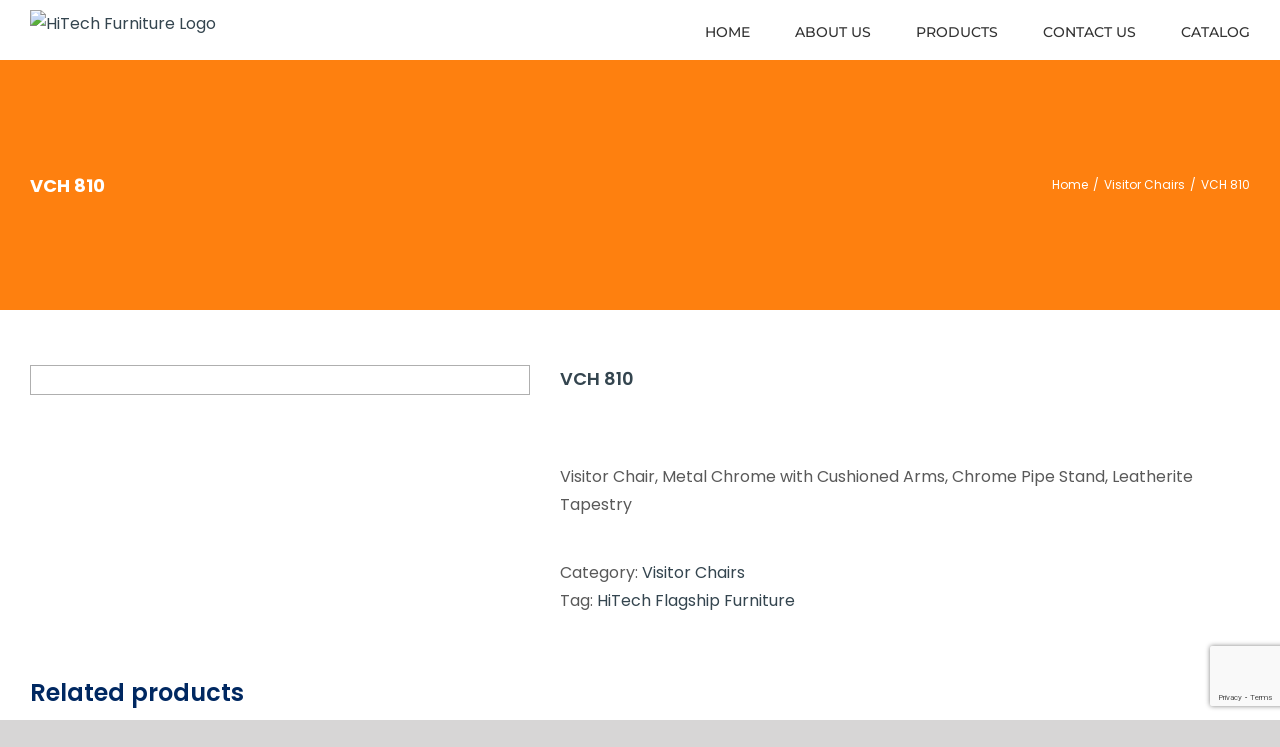

--- FILE ---
content_type: text/html; charset=utf-8
request_url: https://www.google.com/recaptcha/api2/anchor?ar=1&k=6LdmbwgpAAAAAMcwaMFDhP8MFgEbO4GfN8ZeJ7ZJ&co=aHR0cHM6Ly9oaXRlY2hmdXJuaXR1cmUuY29tLm5wOjQ0Mw..&hl=en&v=PoyoqOPhxBO7pBk68S4YbpHZ&size=invisible&anchor-ms=20000&execute-ms=30000&cb=irdvei1sp9a5
body_size: 48674
content:
<!DOCTYPE HTML><html dir="ltr" lang="en"><head><meta http-equiv="Content-Type" content="text/html; charset=UTF-8">
<meta http-equiv="X-UA-Compatible" content="IE=edge">
<title>reCAPTCHA</title>
<style type="text/css">
/* cyrillic-ext */
@font-face {
  font-family: 'Roboto';
  font-style: normal;
  font-weight: 400;
  font-stretch: 100%;
  src: url(//fonts.gstatic.com/s/roboto/v48/KFO7CnqEu92Fr1ME7kSn66aGLdTylUAMa3GUBHMdazTgWw.woff2) format('woff2');
  unicode-range: U+0460-052F, U+1C80-1C8A, U+20B4, U+2DE0-2DFF, U+A640-A69F, U+FE2E-FE2F;
}
/* cyrillic */
@font-face {
  font-family: 'Roboto';
  font-style: normal;
  font-weight: 400;
  font-stretch: 100%;
  src: url(//fonts.gstatic.com/s/roboto/v48/KFO7CnqEu92Fr1ME7kSn66aGLdTylUAMa3iUBHMdazTgWw.woff2) format('woff2');
  unicode-range: U+0301, U+0400-045F, U+0490-0491, U+04B0-04B1, U+2116;
}
/* greek-ext */
@font-face {
  font-family: 'Roboto';
  font-style: normal;
  font-weight: 400;
  font-stretch: 100%;
  src: url(//fonts.gstatic.com/s/roboto/v48/KFO7CnqEu92Fr1ME7kSn66aGLdTylUAMa3CUBHMdazTgWw.woff2) format('woff2');
  unicode-range: U+1F00-1FFF;
}
/* greek */
@font-face {
  font-family: 'Roboto';
  font-style: normal;
  font-weight: 400;
  font-stretch: 100%;
  src: url(//fonts.gstatic.com/s/roboto/v48/KFO7CnqEu92Fr1ME7kSn66aGLdTylUAMa3-UBHMdazTgWw.woff2) format('woff2');
  unicode-range: U+0370-0377, U+037A-037F, U+0384-038A, U+038C, U+038E-03A1, U+03A3-03FF;
}
/* math */
@font-face {
  font-family: 'Roboto';
  font-style: normal;
  font-weight: 400;
  font-stretch: 100%;
  src: url(//fonts.gstatic.com/s/roboto/v48/KFO7CnqEu92Fr1ME7kSn66aGLdTylUAMawCUBHMdazTgWw.woff2) format('woff2');
  unicode-range: U+0302-0303, U+0305, U+0307-0308, U+0310, U+0312, U+0315, U+031A, U+0326-0327, U+032C, U+032F-0330, U+0332-0333, U+0338, U+033A, U+0346, U+034D, U+0391-03A1, U+03A3-03A9, U+03B1-03C9, U+03D1, U+03D5-03D6, U+03F0-03F1, U+03F4-03F5, U+2016-2017, U+2034-2038, U+203C, U+2040, U+2043, U+2047, U+2050, U+2057, U+205F, U+2070-2071, U+2074-208E, U+2090-209C, U+20D0-20DC, U+20E1, U+20E5-20EF, U+2100-2112, U+2114-2115, U+2117-2121, U+2123-214F, U+2190, U+2192, U+2194-21AE, U+21B0-21E5, U+21F1-21F2, U+21F4-2211, U+2213-2214, U+2216-22FF, U+2308-230B, U+2310, U+2319, U+231C-2321, U+2336-237A, U+237C, U+2395, U+239B-23B7, U+23D0, U+23DC-23E1, U+2474-2475, U+25AF, U+25B3, U+25B7, U+25BD, U+25C1, U+25CA, U+25CC, U+25FB, U+266D-266F, U+27C0-27FF, U+2900-2AFF, U+2B0E-2B11, U+2B30-2B4C, U+2BFE, U+3030, U+FF5B, U+FF5D, U+1D400-1D7FF, U+1EE00-1EEFF;
}
/* symbols */
@font-face {
  font-family: 'Roboto';
  font-style: normal;
  font-weight: 400;
  font-stretch: 100%;
  src: url(//fonts.gstatic.com/s/roboto/v48/KFO7CnqEu92Fr1ME7kSn66aGLdTylUAMaxKUBHMdazTgWw.woff2) format('woff2');
  unicode-range: U+0001-000C, U+000E-001F, U+007F-009F, U+20DD-20E0, U+20E2-20E4, U+2150-218F, U+2190, U+2192, U+2194-2199, U+21AF, U+21E6-21F0, U+21F3, U+2218-2219, U+2299, U+22C4-22C6, U+2300-243F, U+2440-244A, U+2460-24FF, U+25A0-27BF, U+2800-28FF, U+2921-2922, U+2981, U+29BF, U+29EB, U+2B00-2BFF, U+4DC0-4DFF, U+FFF9-FFFB, U+10140-1018E, U+10190-1019C, U+101A0, U+101D0-101FD, U+102E0-102FB, U+10E60-10E7E, U+1D2C0-1D2D3, U+1D2E0-1D37F, U+1F000-1F0FF, U+1F100-1F1AD, U+1F1E6-1F1FF, U+1F30D-1F30F, U+1F315, U+1F31C, U+1F31E, U+1F320-1F32C, U+1F336, U+1F378, U+1F37D, U+1F382, U+1F393-1F39F, U+1F3A7-1F3A8, U+1F3AC-1F3AF, U+1F3C2, U+1F3C4-1F3C6, U+1F3CA-1F3CE, U+1F3D4-1F3E0, U+1F3ED, U+1F3F1-1F3F3, U+1F3F5-1F3F7, U+1F408, U+1F415, U+1F41F, U+1F426, U+1F43F, U+1F441-1F442, U+1F444, U+1F446-1F449, U+1F44C-1F44E, U+1F453, U+1F46A, U+1F47D, U+1F4A3, U+1F4B0, U+1F4B3, U+1F4B9, U+1F4BB, U+1F4BF, U+1F4C8-1F4CB, U+1F4D6, U+1F4DA, U+1F4DF, U+1F4E3-1F4E6, U+1F4EA-1F4ED, U+1F4F7, U+1F4F9-1F4FB, U+1F4FD-1F4FE, U+1F503, U+1F507-1F50B, U+1F50D, U+1F512-1F513, U+1F53E-1F54A, U+1F54F-1F5FA, U+1F610, U+1F650-1F67F, U+1F687, U+1F68D, U+1F691, U+1F694, U+1F698, U+1F6AD, U+1F6B2, U+1F6B9-1F6BA, U+1F6BC, U+1F6C6-1F6CF, U+1F6D3-1F6D7, U+1F6E0-1F6EA, U+1F6F0-1F6F3, U+1F6F7-1F6FC, U+1F700-1F7FF, U+1F800-1F80B, U+1F810-1F847, U+1F850-1F859, U+1F860-1F887, U+1F890-1F8AD, U+1F8B0-1F8BB, U+1F8C0-1F8C1, U+1F900-1F90B, U+1F93B, U+1F946, U+1F984, U+1F996, U+1F9E9, U+1FA00-1FA6F, U+1FA70-1FA7C, U+1FA80-1FA89, U+1FA8F-1FAC6, U+1FACE-1FADC, U+1FADF-1FAE9, U+1FAF0-1FAF8, U+1FB00-1FBFF;
}
/* vietnamese */
@font-face {
  font-family: 'Roboto';
  font-style: normal;
  font-weight: 400;
  font-stretch: 100%;
  src: url(//fonts.gstatic.com/s/roboto/v48/KFO7CnqEu92Fr1ME7kSn66aGLdTylUAMa3OUBHMdazTgWw.woff2) format('woff2');
  unicode-range: U+0102-0103, U+0110-0111, U+0128-0129, U+0168-0169, U+01A0-01A1, U+01AF-01B0, U+0300-0301, U+0303-0304, U+0308-0309, U+0323, U+0329, U+1EA0-1EF9, U+20AB;
}
/* latin-ext */
@font-face {
  font-family: 'Roboto';
  font-style: normal;
  font-weight: 400;
  font-stretch: 100%;
  src: url(//fonts.gstatic.com/s/roboto/v48/KFO7CnqEu92Fr1ME7kSn66aGLdTylUAMa3KUBHMdazTgWw.woff2) format('woff2');
  unicode-range: U+0100-02BA, U+02BD-02C5, U+02C7-02CC, U+02CE-02D7, U+02DD-02FF, U+0304, U+0308, U+0329, U+1D00-1DBF, U+1E00-1E9F, U+1EF2-1EFF, U+2020, U+20A0-20AB, U+20AD-20C0, U+2113, U+2C60-2C7F, U+A720-A7FF;
}
/* latin */
@font-face {
  font-family: 'Roboto';
  font-style: normal;
  font-weight: 400;
  font-stretch: 100%;
  src: url(//fonts.gstatic.com/s/roboto/v48/KFO7CnqEu92Fr1ME7kSn66aGLdTylUAMa3yUBHMdazQ.woff2) format('woff2');
  unicode-range: U+0000-00FF, U+0131, U+0152-0153, U+02BB-02BC, U+02C6, U+02DA, U+02DC, U+0304, U+0308, U+0329, U+2000-206F, U+20AC, U+2122, U+2191, U+2193, U+2212, U+2215, U+FEFF, U+FFFD;
}
/* cyrillic-ext */
@font-face {
  font-family: 'Roboto';
  font-style: normal;
  font-weight: 500;
  font-stretch: 100%;
  src: url(//fonts.gstatic.com/s/roboto/v48/KFO7CnqEu92Fr1ME7kSn66aGLdTylUAMa3GUBHMdazTgWw.woff2) format('woff2');
  unicode-range: U+0460-052F, U+1C80-1C8A, U+20B4, U+2DE0-2DFF, U+A640-A69F, U+FE2E-FE2F;
}
/* cyrillic */
@font-face {
  font-family: 'Roboto';
  font-style: normal;
  font-weight: 500;
  font-stretch: 100%;
  src: url(//fonts.gstatic.com/s/roboto/v48/KFO7CnqEu92Fr1ME7kSn66aGLdTylUAMa3iUBHMdazTgWw.woff2) format('woff2');
  unicode-range: U+0301, U+0400-045F, U+0490-0491, U+04B0-04B1, U+2116;
}
/* greek-ext */
@font-face {
  font-family: 'Roboto';
  font-style: normal;
  font-weight: 500;
  font-stretch: 100%;
  src: url(//fonts.gstatic.com/s/roboto/v48/KFO7CnqEu92Fr1ME7kSn66aGLdTylUAMa3CUBHMdazTgWw.woff2) format('woff2');
  unicode-range: U+1F00-1FFF;
}
/* greek */
@font-face {
  font-family: 'Roboto';
  font-style: normal;
  font-weight: 500;
  font-stretch: 100%;
  src: url(//fonts.gstatic.com/s/roboto/v48/KFO7CnqEu92Fr1ME7kSn66aGLdTylUAMa3-UBHMdazTgWw.woff2) format('woff2');
  unicode-range: U+0370-0377, U+037A-037F, U+0384-038A, U+038C, U+038E-03A1, U+03A3-03FF;
}
/* math */
@font-face {
  font-family: 'Roboto';
  font-style: normal;
  font-weight: 500;
  font-stretch: 100%;
  src: url(//fonts.gstatic.com/s/roboto/v48/KFO7CnqEu92Fr1ME7kSn66aGLdTylUAMawCUBHMdazTgWw.woff2) format('woff2');
  unicode-range: U+0302-0303, U+0305, U+0307-0308, U+0310, U+0312, U+0315, U+031A, U+0326-0327, U+032C, U+032F-0330, U+0332-0333, U+0338, U+033A, U+0346, U+034D, U+0391-03A1, U+03A3-03A9, U+03B1-03C9, U+03D1, U+03D5-03D6, U+03F0-03F1, U+03F4-03F5, U+2016-2017, U+2034-2038, U+203C, U+2040, U+2043, U+2047, U+2050, U+2057, U+205F, U+2070-2071, U+2074-208E, U+2090-209C, U+20D0-20DC, U+20E1, U+20E5-20EF, U+2100-2112, U+2114-2115, U+2117-2121, U+2123-214F, U+2190, U+2192, U+2194-21AE, U+21B0-21E5, U+21F1-21F2, U+21F4-2211, U+2213-2214, U+2216-22FF, U+2308-230B, U+2310, U+2319, U+231C-2321, U+2336-237A, U+237C, U+2395, U+239B-23B7, U+23D0, U+23DC-23E1, U+2474-2475, U+25AF, U+25B3, U+25B7, U+25BD, U+25C1, U+25CA, U+25CC, U+25FB, U+266D-266F, U+27C0-27FF, U+2900-2AFF, U+2B0E-2B11, U+2B30-2B4C, U+2BFE, U+3030, U+FF5B, U+FF5D, U+1D400-1D7FF, U+1EE00-1EEFF;
}
/* symbols */
@font-face {
  font-family: 'Roboto';
  font-style: normal;
  font-weight: 500;
  font-stretch: 100%;
  src: url(//fonts.gstatic.com/s/roboto/v48/KFO7CnqEu92Fr1ME7kSn66aGLdTylUAMaxKUBHMdazTgWw.woff2) format('woff2');
  unicode-range: U+0001-000C, U+000E-001F, U+007F-009F, U+20DD-20E0, U+20E2-20E4, U+2150-218F, U+2190, U+2192, U+2194-2199, U+21AF, U+21E6-21F0, U+21F3, U+2218-2219, U+2299, U+22C4-22C6, U+2300-243F, U+2440-244A, U+2460-24FF, U+25A0-27BF, U+2800-28FF, U+2921-2922, U+2981, U+29BF, U+29EB, U+2B00-2BFF, U+4DC0-4DFF, U+FFF9-FFFB, U+10140-1018E, U+10190-1019C, U+101A0, U+101D0-101FD, U+102E0-102FB, U+10E60-10E7E, U+1D2C0-1D2D3, U+1D2E0-1D37F, U+1F000-1F0FF, U+1F100-1F1AD, U+1F1E6-1F1FF, U+1F30D-1F30F, U+1F315, U+1F31C, U+1F31E, U+1F320-1F32C, U+1F336, U+1F378, U+1F37D, U+1F382, U+1F393-1F39F, U+1F3A7-1F3A8, U+1F3AC-1F3AF, U+1F3C2, U+1F3C4-1F3C6, U+1F3CA-1F3CE, U+1F3D4-1F3E0, U+1F3ED, U+1F3F1-1F3F3, U+1F3F5-1F3F7, U+1F408, U+1F415, U+1F41F, U+1F426, U+1F43F, U+1F441-1F442, U+1F444, U+1F446-1F449, U+1F44C-1F44E, U+1F453, U+1F46A, U+1F47D, U+1F4A3, U+1F4B0, U+1F4B3, U+1F4B9, U+1F4BB, U+1F4BF, U+1F4C8-1F4CB, U+1F4D6, U+1F4DA, U+1F4DF, U+1F4E3-1F4E6, U+1F4EA-1F4ED, U+1F4F7, U+1F4F9-1F4FB, U+1F4FD-1F4FE, U+1F503, U+1F507-1F50B, U+1F50D, U+1F512-1F513, U+1F53E-1F54A, U+1F54F-1F5FA, U+1F610, U+1F650-1F67F, U+1F687, U+1F68D, U+1F691, U+1F694, U+1F698, U+1F6AD, U+1F6B2, U+1F6B9-1F6BA, U+1F6BC, U+1F6C6-1F6CF, U+1F6D3-1F6D7, U+1F6E0-1F6EA, U+1F6F0-1F6F3, U+1F6F7-1F6FC, U+1F700-1F7FF, U+1F800-1F80B, U+1F810-1F847, U+1F850-1F859, U+1F860-1F887, U+1F890-1F8AD, U+1F8B0-1F8BB, U+1F8C0-1F8C1, U+1F900-1F90B, U+1F93B, U+1F946, U+1F984, U+1F996, U+1F9E9, U+1FA00-1FA6F, U+1FA70-1FA7C, U+1FA80-1FA89, U+1FA8F-1FAC6, U+1FACE-1FADC, U+1FADF-1FAE9, U+1FAF0-1FAF8, U+1FB00-1FBFF;
}
/* vietnamese */
@font-face {
  font-family: 'Roboto';
  font-style: normal;
  font-weight: 500;
  font-stretch: 100%;
  src: url(//fonts.gstatic.com/s/roboto/v48/KFO7CnqEu92Fr1ME7kSn66aGLdTylUAMa3OUBHMdazTgWw.woff2) format('woff2');
  unicode-range: U+0102-0103, U+0110-0111, U+0128-0129, U+0168-0169, U+01A0-01A1, U+01AF-01B0, U+0300-0301, U+0303-0304, U+0308-0309, U+0323, U+0329, U+1EA0-1EF9, U+20AB;
}
/* latin-ext */
@font-face {
  font-family: 'Roboto';
  font-style: normal;
  font-weight: 500;
  font-stretch: 100%;
  src: url(//fonts.gstatic.com/s/roboto/v48/KFO7CnqEu92Fr1ME7kSn66aGLdTylUAMa3KUBHMdazTgWw.woff2) format('woff2');
  unicode-range: U+0100-02BA, U+02BD-02C5, U+02C7-02CC, U+02CE-02D7, U+02DD-02FF, U+0304, U+0308, U+0329, U+1D00-1DBF, U+1E00-1E9F, U+1EF2-1EFF, U+2020, U+20A0-20AB, U+20AD-20C0, U+2113, U+2C60-2C7F, U+A720-A7FF;
}
/* latin */
@font-face {
  font-family: 'Roboto';
  font-style: normal;
  font-weight: 500;
  font-stretch: 100%;
  src: url(//fonts.gstatic.com/s/roboto/v48/KFO7CnqEu92Fr1ME7kSn66aGLdTylUAMa3yUBHMdazQ.woff2) format('woff2');
  unicode-range: U+0000-00FF, U+0131, U+0152-0153, U+02BB-02BC, U+02C6, U+02DA, U+02DC, U+0304, U+0308, U+0329, U+2000-206F, U+20AC, U+2122, U+2191, U+2193, U+2212, U+2215, U+FEFF, U+FFFD;
}
/* cyrillic-ext */
@font-face {
  font-family: 'Roboto';
  font-style: normal;
  font-weight: 900;
  font-stretch: 100%;
  src: url(//fonts.gstatic.com/s/roboto/v48/KFO7CnqEu92Fr1ME7kSn66aGLdTylUAMa3GUBHMdazTgWw.woff2) format('woff2');
  unicode-range: U+0460-052F, U+1C80-1C8A, U+20B4, U+2DE0-2DFF, U+A640-A69F, U+FE2E-FE2F;
}
/* cyrillic */
@font-face {
  font-family: 'Roboto';
  font-style: normal;
  font-weight: 900;
  font-stretch: 100%;
  src: url(//fonts.gstatic.com/s/roboto/v48/KFO7CnqEu92Fr1ME7kSn66aGLdTylUAMa3iUBHMdazTgWw.woff2) format('woff2');
  unicode-range: U+0301, U+0400-045F, U+0490-0491, U+04B0-04B1, U+2116;
}
/* greek-ext */
@font-face {
  font-family: 'Roboto';
  font-style: normal;
  font-weight: 900;
  font-stretch: 100%;
  src: url(//fonts.gstatic.com/s/roboto/v48/KFO7CnqEu92Fr1ME7kSn66aGLdTylUAMa3CUBHMdazTgWw.woff2) format('woff2');
  unicode-range: U+1F00-1FFF;
}
/* greek */
@font-face {
  font-family: 'Roboto';
  font-style: normal;
  font-weight: 900;
  font-stretch: 100%;
  src: url(//fonts.gstatic.com/s/roboto/v48/KFO7CnqEu92Fr1ME7kSn66aGLdTylUAMa3-UBHMdazTgWw.woff2) format('woff2');
  unicode-range: U+0370-0377, U+037A-037F, U+0384-038A, U+038C, U+038E-03A1, U+03A3-03FF;
}
/* math */
@font-face {
  font-family: 'Roboto';
  font-style: normal;
  font-weight: 900;
  font-stretch: 100%;
  src: url(//fonts.gstatic.com/s/roboto/v48/KFO7CnqEu92Fr1ME7kSn66aGLdTylUAMawCUBHMdazTgWw.woff2) format('woff2');
  unicode-range: U+0302-0303, U+0305, U+0307-0308, U+0310, U+0312, U+0315, U+031A, U+0326-0327, U+032C, U+032F-0330, U+0332-0333, U+0338, U+033A, U+0346, U+034D, U+0391-03A1, U+03A3-03A9, U+03B1-03C9, U+03D1, U+03D5-03D6, U+03F0-03F1, U+03F4-03F5, U+2016-2017, U+2034-2038, U+203C, U+2040, U+2043, U+2047, U+2050, U+2057, U+205F, U+2070-2071, U+2074-208E, U+2090-209C, U+20D0-20DC, U+20E1, U+20E5-20EF, U+2100-2112, U+2114-2115, U+2117-2121, U+2123-214F, U+2190, U+2192, U+2194-21AE, U+21B0-21E5, U+21F1-21F2, U+21F4-2211, U+2213-2214, U+2216-22FF, U+2308-230B, U+2310, U+2319, U+231C-2321, U+2336-237A, U+237C, U+2395, U+239B-23B7, U+23D0, U+23DC-23E1, U+2474-2475, U+25AF, U+25B3, U+25B7, U+25BD, U+25C1, U+25CA, U+25CC, U+25FB, U+266D-266F, U+27C0-27FF, U+2900-2AFF, U+2B0E-2B11, U+2B30-2B4C, U+2BFE, U+3030, U+FF5B, U+FF5D, U+1D400-1D7FF, U+1EE00-1EEFF;
}
/* symbols */
@font-face {
  font-family: 'Roboto';
  font-style: normal;
  font-weight: 900;
  font-stretch: 100%;
  src: url(//fonts.gstatic.com/s/roboto/v48/KFO7CnqEu92Fr1ME7kSn66aGLdTylUAMaxKUBHMdazTgWw.woff2) format('woff2');
  unicode-range: U+0001-000C, U+000E-001F, U+007F-009F, U+20DD-20E0, U+20E2-20E4, U+2150-218F, U+2190, U+2192, U+2194-2199, U+21AF, U+21E6-21F0, U+21F3, U+2218-2219, U+2299, U+22C4-22C6, U+2300-243F, U+2440-244A, U+2460-24FF, U+25A0-27BF, U+2800-28FF, U+2921-2922, U+2981, U+29BF, U+29EB, U+2B00-2BFF, U+4DC0-4DFF, U+FFF9-FFFB, U+10140-1018E, U+10190-1019C, U+101A0, U+101D0-101FD, U+102E0-102FB, U+10E60-10E7E, U+1D2C0-1D2D3, U+1D2E0-1D37F, U+1F000-1F0FF, U+1F100-1F1AD, U+1F1E6-1F1FF, U+1F30D-1F30F, U+1F315, U+1F31C, U+1F31E, U+1F320-1F32C, U+1F336, U+1F378, U+1F37D, U+1F382, U+1F393-1F39F, U+1F3A7-1F3A8, U+1F3AC-1F3AF, U+1F3C2, U+1F3C4-1F3C6, U+1F3CA-1F3CE, U+1F3D4-1F3E0, U+1F3ED, U+1F3F1-1F3F3, U+1F3F5-1F3F7, U+1F408, U+1F415, U+1F41F, U+1F426, U+1F43F, U+1F441-1F442, U+1F444, U+1F446-1F449, U+1F44C-1F44E, U+1F453, U+1F46A, U+1F47D, U+1F4A3, U+1F4B0, U+1F4B3, U+1F4B9, U+1F4BB, U+1F4BF, U+1F4C8-1F4CB, U+1F4D6, U+1F4DA, U+1F4DF, U+1F4E3-1F4E6, U+1F4EA-1F4ED, U+1F4F7, U+1F4F9-1F4FB, U+1F4FD-1F4FE, U+1F503, U+1F507-1F50B, U+1F50D, U+1F512-1F513, U+1F53E-1F54A, U+1F54F-1F5FA, U+1F610, U+1F650-1F67F, U+1F687, U+1F68D, U+1F691, U+1F694, U+1F698, U+1F6AD, U+1F6B2, U+1F6B9-1F6BA, U+1F6BC, U+1F6C6-1F6CF, U+1F6D3-1F6D7, U+1F6E0-1F6EA, U+1F6F0-1F6F3, U+1F6F7-1F6FC, U+1F700-1F7FF, U+1F800-1F80B, U+1F810-1F847, U+1F850-1F859, U+1F860-1F887, U+1F890-1F8AD, U+1F8B0-1F8BB, U+1F8C0-1F8C1, U+1F900-1F90B, U+1F93B, U+1F946, U+1F984, U+1F996, U+1F9E9, U+1FA00-1FA6F, U+1FA70-1FA7C, U+1FA80-1FA89, U+1FA8F-1FAC6, U+1FACE-1FADC, U+1FADF-1FAE9, U+1FAF0-1FAF8, U+1FB00-1FBFF;
}
/* vietnamese */
@font-face {
  font-family: 'Roboto';
  font-style: normal;
  font-weight: 900;
  font-stretch: 100%;
  src: url(//fonts.gstatic.com/s/roboto/v48/KFO7CnqEu92Fr1ME7kSn66aGLdTylUAMa3OUBHMdazTgWw.woff2) format('woff2');
  unicode-range: U+0102-0103, U+0110-0111, U+0128-0129, U+0168-0169, U+01A0-01A1, U+01AF-01B0, U+0300-0301, U+0303-0304, U+0308-0309, U+0323, U+0329, U+1EA0-1EF9, U+20AB;
}
/* latin-ext */
@font-face {
  font-family: 'Roboto';
  font-style: normal;
  font-weight: 900;
  font-stretch: 100%;
  src: url(//fonts.gstatic.com/s/roboto/v48/KFO7CnqEu92Fr1ME7kSn66aGLdTylUAMa3KUBHMdazTgWw.woff2) format('woff2');
  unicode-range: U+0100-02BA, U+02BD-02C5, U+02C7-02CC, U+02CE-02D7, U+02DD-02FF, U+0304, U+0308, U+0329, U+1D00-1DBF, U+1E00-1E9F, U+1EF2-1EFF, U+2020, U+20A0-20AB, U+20AD-20C0, U+2113, U+2C60-2C7F, U+A720-A7FF;
}
/* latin */
@font-face {
  font-family: 'Roboto';
  font-style: normal;
  font-weight: 900;
  font-stretch: 100%;
  src: url(//fonts.gstatic.com/s/roboto/v48/KFO7CnqEu92Fr1ME7kSn66aGLdTylUAMa3yUBHMdazQ.woff2) format('woff2');
  unicode-range: U+0000-00FF, U+0131, U+0152-0153, U+02BB-02BC, U+02C6, U+02DA, U+02DC, U+0304, U+0308, U+0329, U+2000-206F, U+20AC, U+2122, U+2191, U+2193, U+2212, U+2215, U+FEFF, U+FFFD;
}

</style>
<link rel="stylesheet" type="text/css" href="https://www.gstatic.com/recaptcha/releases/PoyoqOPhxBO7pBk68S4YbpHZ/styles__ltr.css">
<script nonce="11MiR2vmrfroJdbMvBlPXg" type="text/javascript">window['__recaptcha_api'] = 'https://www.google.com/recaptcha/api2/';</script>
<script type="text/javascript" src="https://www.gstatic.com/recaptcha/releases/PoyoqOPhxBO7pBk68S4YbpHZ/recaptcha__en.js" nonce="11MiR2vmrfroJdbMvBlPXg">
      
    </script></head>
<body><div id="rc-anchor-alert" class="rc-anchor-alert"></div>
<input type="hidden" id="recaptcha-token" value="[base64]">
<script type="text/javascript" nonce="11MiR2vmrfroJdbMvBlPXg">
      recaptcha.anchor.Main.init("[\x22ainput\x22,[\x22bgdata\x22,\x22\x22,\[base64]/[base64]/[base64]/KE4oMTI0LHYsdi5HKSxMWihsLHYpKTpOKDEyNCx2LGwpLFYpLHYpLFQpKSxGKDE3MSx2KX0scjc9ZnVuY3Rpb24obCl7cmV0dXJuIGx9LEM9ZnVuY3Rpb24obCxWLHYpe04odixsLFYpLFZbYWtdPTI3OTZ9LG49ZnVuY3Rpb24obCxWKXtWLlg9KChWLlg/[base64]/[base64]/[base64]/[base64]/[base64]/[base64]/[base64]/[base64]/[base64]/[base64]/[base64]\\u003d\x22,\[base64]\\u003d\x22,\x22ZMOLw7fCvBDCm8Ktw5vCgSnCthoYw4nDo8KffMKgw6LCqsKDw7fCpUvDqAwbMcO/B3nCgEDDrXMJDcKZMD8mw6VUGhZFO8OVwrPCgcKkccKLw6/Do1QSwoA8wqzCgBfDrcOKwqJ8wpfDqyrDjQbDmHZiZMOuBH7CjgDDqTHCr8O6w60Fw7zCkcOHND3DoAJow6JMZcKLDUbDmhk4S03DhcK0U2tewrlmw6tHwrcBwrhQXsKmO8O4w54TwrkkFcKhT8Obwqkbw5/DqUpRwr5Two3Dl8KYw77Cjh9Dw47CucOtKMKmw7vCqcOcw7gkRDsJHMObQcOhNgMrwqAGA8OiwpXDrx8PLR3Cl8KswpRlOsKaVkPDpcKnAlh6woN1w5jDgHvCsklAAC7Cl8KuEcKEwoUITjBgFQwwf8Kkw51/JsOVAMKtWzJJw7DDi8KLwpAsBGrCvQHCv8KlCT9hTsKAFwXCj0bCo3l4aj8pw77CkcKnwonCk3DDqsO1woIRGcKhw63CrGzChMKfYsKtw58WO8Knwq/[base64]/[base64]/DvBbDhMOSwonDg8O5w7LDmQ3Dlw80w6vCkRbDgkU9w6TCosK+Z8KZw5DDvcO2w48hwrFsw5/[base64]/w4EhfgtRw6EFWMOuw44bwrDCg8KWw7I7wrrDhsO5asOyEsKoS8KAw5PDl8OYwocXdxwOT1IXMcKaw57DtcKQwprCuMO7w7V6wqkZFXwdfRPCqDl3w6cGA8Ojwr/[base64]/DtRApwp3DnFPDjh9hOD1vw6gjfsKPKcKUw6Inw5AGJ8KPw4LDsD/[base64]/CvQ4eD8O+QMOOw5PCpy4VecKgNsKFwr9PRMO1CB0jbT3CiQYsw4LDosKlwrVfwoUACmNhGzTCm0/Dp8KZw4gnW3FswrfDpwvCtVBbNwwFdcO5wpxLCk5NDMODw6XDrMO+SsKAw5ViBGMlVMOsw7cJF8KgwrLDrMOiGcOICDUjwq7DkEPClcOuKgfDscKaXnNyw5fDqU7CvkHDsUVKwoZTwoVZw6dLwp3DuR/CkjDCkj19w79jw4Qow5LDnsKTwo/Ck8OmFmrDo8O3ZTUCw61fwqlkwopmwrEKMC1cw47DjMKTw6DCk8KYw4dVdFJ5woFdfw/CrcOVwrTCscKkwpwGw7c4BU8OJnRrIX5vw4JowrHCu8KSwq7ChDLDj8KQw4nChWdFw7J3w5R8w73Dkj3ChcKgwrvCv8Oyw4jCrAY1YcKPesK9w7d9V8K3wp/DlcOlBcONYcK1wp/CqXgPw6BUw5LDucKPBMO+Pl/CrcOjwpd3w4vDksOWw4/[base64]/[base64]/CmnVsRhPDmcKYw4U+wrpwa8OYwrMlwq/Cg8O0wpEKwpTDsMOfw7bCiD/CgA13wpbClTbCkRFBUAEpWEgpwqtOUsO8wrBXw6Mzwp7DqFbDlHJLCgxhw43CrsOKIgUVwpfDusKswp7CmMOFIxLCpsKdTkXDvgfDmX7DksOFw7XClg9fwqsFfjh6OsKhAUXDjHYmci7DoMK/wovDtsKWbjnDnsO7w5E0AcK1w5/DocKgw4nCrcK0XMOQwrx4w44rwp/CusKrwrjDpsKxwovDvcKXwpXCg2tDARDCocO2RMOpBnhqwpBewo7Cm8OGw7zDum/ClMOZwoTChCcTJBAJOGTDolTChMOjwp5HwoovUMKLwofCo8KDw5wMwqsCw7M0wqgnwpJmNsKjH8KtBsKNW8KQw7hoMMOmb8KIw77DiwrCusOvIUjCgMOvw59pwqVhAUhQSHfDiGN9wr7Cp8OQWUYvworCuxvDsCVPU8KLXx4rYyAGA8KqfWt/PsOdDcO4W0LDh8OJQlfDrcKZwp59emfCvcKPw7LDvXLDq2/DnFhew5/CjMKsNsOid8KOZ0/DhMKBZcOHwo/[base64]/DnCoWQMK7G8KxZTNowotBwrHDt8KCXsO7wo3CjsOTVMKrLMO6SMKzw6rDpkzDvAZdaR8kwozCv8K/MMKDwozCu8KofHI0SXlxCcKbRVbDn8KtM3zCrDcxAcK/[base64]/Cv8KCwqZ3MxLCtsKxwonDmMKJX8O7DSx4bWU8wrBaw5sBwr8nwoHCpxzCosKiw6gtwqJxGMOQNl/CkTdTwrzCqsOXwrvCtAbCmHUeIcK3W8KOBsOfacK5I2TCmwUpOzR0XUrDkDN2w5TCi8OmbcKcw7BfdMKCdcK8M8KzDV5OcmdJbH/CsyAvwpoqw7zChH9lacKiw5fDo8KRAMK3w5RHFmITH8ONwrrCtj7DtDjCpsOCR2sSwqwDwog0b8O2dWjCrcODw7DChnbCmER7w6zDsGzDox/CtQNiwprDt8OfwocIwq0Fe8KDMUnCr8KnDsO3w47DmVMhw5zCvMKxIh8kdsOXIngrRsOwT0jDmcOOw5PDskgTLTIBwpnDncOlw4QzwpHDunHDsiM6w5/DvQIRwo9QfDQraF7CvMKxw5XDssKRw7IpQijCqD9zw4lhFMOWXMK7wpfCiDcKcQnCnmHDrXEEw6kvwrzDhwljVEtzLcKGw7J8w5Y8wo4Hw7rDsRTCoQnDgsK6woXDrUMhasOOwqHDgUowTMOiw4rDssKxw5fDgmPCnWNVVMO5LcKMO8Kvw7/[base64]/DqcK4H8K7RBwTw688fyPCv01gwp87wr7DgsKeDmTDr2HDhsK5SMK+KMOGw7ksf8O4KMK0UW/[base64]/DgcODwqLDh8KCw5bDuzZBw6vCncKVAMOSw79uw7U9FcKmw4xZFsKCwq7DgwPCt8K6w5/Chg8eMsK/wpxLMxjDrcKKKmDDssOPNndaXQjCllvCnnBKw4NYbsK5U8Kcw7LCh8KLXE3DhMOJw5DDtcOnw50twqNTbcK9wqzCtsKlw5XDlnLCscOZHS51FH3DvcOtwqE7DDkWwoLDoWF0F8KEw64AYsKTZkvCmRvDmHnDgGUYFSrDg8Omw6N/OcKkTzvCrcOgTmpYwo7CpcK1wonCmTrDji5Rw4QxQ8K8OMOVYDkVwrLDtwLDiMO4EV7DrEtnwqXDo8OkwqQSKsOFa1rDisK/V0XDrTRudcK9PcK/wrfChMK4JMK7bcONDSQpwrTCrsK/wo7CqcKbITnDq8O3w5J3IcKOw7nDq8Ozw5FrFk/CqsKtDEoRehDDkMOjw7zClMK+YhArasOhR8ORwoEjw58GclXCtcOjw78mwonCl2vDlj7Dr8KpasKSYDodO8KDwpt7w6/[base64]/wpR/DTjDnxNBw5BdLsOew40ewqtLGGDDmcOzBMOTwoptZyQGw6nCq8OLRA3CosO6w7PDoUfDo8K2JH0TwpViw4ADKMOowqNAUF/Cn0Ujw7MtGMOhUU3CoybDsDfCj2tlDMKqFMKGcMOseMOQQMO3w7YgGV9dPRnChcO+YTXDosK+w7zDvg/CmMOdw6FjZhnDh0bCgHxPwqUPfMK7Y8O1wo5qV0o6T8OOw6d5IsK2KjzDgTzDry0mFm05asKgw7skesKwwohLwp5Dw4DCg1tZwp9xcz3Dk8K+W8KNGUTDukxuXVfDpDLCmcOiSMKKEDkWa1DDiMOgwqvDjQ/Cn3wfwofCuAfCsMK5w6rDk8O6FcOBwoLDjsKASgASG8KxwpjDn2hywqTDsmLCtMKMC1DDsAx0VmUWw6TCu0/CrcKIwpDDiHlcwo8jw7d4wo4yfm/DkgvDncK4w53DrcKJbsK/[base64]/CuwfCml8CwqfDqhjDtDprwprCui43w7lJbj0dw6EZw7pXDljDthbCvMKrw5TCkU3Cj8KJPcOGK0pTMsKKGsOewr3Dm1HChMOLI8KRMD7DgcKNwo3DtsKHHxPCk8K7TsKTwrlKwoTDnMOrwqDCisOLYjXCslnCvMKOw5Arwp/ClsKFCDcXIFNKw7PCjW9FDRTCnAY0w5HDgsOjw74BLsO7w7l0wqxtwpsfEw7CjcKQwrxwM8KhwpA1XsK+w6Vgw5DCpAdhN8Kmw7/CicOPw7xTwr/DrTbCjGAMJxIgUmXDlsKhw4JtfVoVw5rCisKEw4rCgmvCgcKtfEYswpPCgmA3RcKhwrLDv8KbcsO4HcKcwr/DuFFZB1zDoyPDgMORwpLDvF3CnsOvISjCnMKdw6AVWHLCilTDqAHDsiPCoCp0w7zDq2NGVCdGbcKpEkcXf3fDjcKHXX9VcMOZCcONwp0uw5ATfsKbbF8kwonCgMOyEyrDisOJc8K8w68OwqYYR35SwozDpEjDpwNhwqtGw4Y3dcOow51xRTXCsMK6Y1wew7PDmsKjw6/DosOAwqTCpVXDsx7CnE/DpDvDqsK/B0zCrF5vW8KPw6Utw4XCu27DvcONE3/DlU/Dm8OycsK3EMKVwoDCrXYLw4kewps6JsKrwrhVwp3Cu0nDt8KvDU7Cpwk0QcO8CHbDpCUhXGVqR8KLwp3Ci8OLw7N8JHPCnMKIbWJTw4k+TlzDr23Dk8KXQsKQasOUb8Klw5zCvgzDqXHCv8OQw6tfwokgO8K8wpXCkQHDm0PDhFbDoVTDgSrCh0/DlSMvbHTDpyQ2ZCpGPcKNfC3DhsKIw6HCv8OBwpJ3woc5wq/DghLCgE1oN8KrJAVvf1rCtsKgEx3Cu8O/[base64]/CsXvDi0sawrrDgj9Awp/[base64]/w6vDmsO6VU7Ct2I8d8OLLnLDisKhXsO5wpUrP3PDv8OEW1bCsMK0HkJfe8OKOsKKAsK6w7vCm8OOw4lfecOPDcOkw64fE2/DqsKHbXbCsSRUwpojw6lYND7Cg2Vew4MJOwHCknnCi8KYw7syw55RP8KzC8KRW8ONa8OEw4/[base64]/Cp2QqwrJ5LyTDn8KGw6fDrDYDJS1PwoBYwrpkwqVUIxPDkl/DvlVDw7liw4EDw659w5rDjFTDnMKUwpHDlsKHVhIXw7/DklfDtcKlw7nCkyHCoW0KRmRqw7nDqkzDuT5OBMOKUcOJw6U6GMODw6vCsMKTPMKeJlNwLVwdSsKKXMKuwq9nPm7CnsOww6cCET4Iw6IDVyjCqFXDkTUVw47DgcOPFnfDljsRQsKyNcOJw5vCiRAbw5phw7vCoSNnAMOSwofCocO/wrHDrMOmwrddJ8OswrUfwpfClClacx4+NMKuw4rDmcOiw5rDgcOqOXldTl9aVcK/wp1UwrVnwrbDk8KIw5PDr3Bew6RHwqDDicO8w6fChsK8NDM6w5UcThljwrrDix44wptowo/CgsKRwqZhYEc6VMK9w41rwrpNFg5UecO/[base64]/wrDDmsOCwpjCmlhvPcK3Rm/CixsNw5jCicKaaH0jSMKgwrsbw4QeCyPDpsKdTMKva3HCvU7DlMKFw5xFGWY/aH9Hw7V9wqRdwrHDjcKLw4PCvwfCkypSbMKiwpkiJjTCl8OEwqtKBQVFwqAOUMK/UgfCtkAcw5fDsQHCkTE5XE0jAjDDiCcow5fDlMOrJTdcNsKFwoBORMKrw6zDnE49DGA9TcOrQsOzwpnDn8OvwrYOw7nDoBPDucKzwrdzw51+w4Aob03Ds3sCw4nDrW/DqMKuc8KUwpwfwrvCicKTIsOcSMKkwo1IY0/CojBYCMKXSsOyMMKmwrwOBWHCv8OfUsKVw7vDj8OHwrMpLVIpw4/DjsOcO8KrwrV3V1fDvgXCsMOcbsOqPk0hw4vDhMOxw4oQS8ORwpxpK8ONw7JMAMKAw6pYf8KzThgQwp9vw6vCnsK0woLCtsK0SMOZwp/CiAhfwqHCkkXCucKTJcKHLsOaw40qCcKwJ8Kvw5AxQsOCw5XDm8KGeWMOw7d0D8OnwoBpw7h/[base64]/FMKzwrLCiCo8BsOdc8OuwphDw4fDnhLDogLDp8KDwpvCinACCsKNFUIuLxvCr8O1w6cIwpPCtsK0IkvCjTUEH8O4w6tZwqAbw7J+wpHDkcKDcFnDhsK+wq/ClmPCusK9W8OCw6N2w57DiC3CrcKZDMKnXXFPIcOBwqvDhHEVSsKZZMOWwodLRsOsewU+KsKsDcOaw4vDvBZibmcGw63CmsK7SW3CvcKRw4zDtQXCu0vDjgvChS86wp/CkMKLw5nDsjFOBGthwq9Gf8KrwpIcwrHDpRLCig/DhX4bVyjClsKAw43DmMOraHPDuCPCiibDoT7CgMOvHMKEDMKuwpNEVsOfw4Z6fMOuwpsLVsK0w4RmWylgXFzCqMOkSRLClz/DsmbDngXDuUltdMKFZAoIw7rDqcKow79dwrRSCMO7Xi7DogXClcKtw7BIS0bDocOTwrM9TMOcwojDs8KbdcOLwovCvRMXwo7Cj2l+LMKwwr3DhMOPI8K3cMOVw5QqJsKDw7hzJMOhwrDDi3/DgsKwN1PCrsOqQcO9McO5worDssORdxTDq8Ojwq7ClMOcasKPwo7Dh8ODwpNRwr8/ATcVw4VgZnMsegvCnXvChsOUEcKFYMO2w60WIMO3NcK4w7wkwpvCicK2w4vDpy/DqcOGVMO3ZGpJOj3CoMOFQ8ORw7/Dn8Otwq0pwq7CpEwYXhHCkyA4GGlKJwoXw6wFTsOgw4xCUwTCtBXCiMOLwo9Jw6ExZ8KpHXfDgTE2SMKcdjJIw7TClsKTNMKYZCZDwrFEVXfCt8ODP17DvwkRwpfCvsObwrcXw6PDjsOEVMObRHbDn0fCqsOQw43Cj2w8woLDtsOBw5TDrjIkw7ZPw70rAsOjI8Kdw5/CoXZIw5o7woHDqjEzwoXDksKQewPDr8OQOMOaBBY0PlTCkHRrwrLDpsK8BcO8wo7Cs8O4GCk9w5t7wp0YLsOIIsOqMGQAA8O9UmAWw7VXCcOow6jDjUsuesKlSMOsFMKxw5wQw5s4wqbDoMOdw4nCvictRnLCl8KZw440w7cIJiHDqjHDhMO7LwzDgsK3wpDCqsK4w5/[base64]/R10Kw5BvBzfCl2UTwppAIcOawqJiB8OndyTCkmhswqk/[base64]/CljVGw4kBcsKmXwvDncK9wpLDkMKsbsOHV8ONDmULwrV/wrwBUMOtwpjDhzbDqXlAbcKbBsKcw7XChcOxw5jDu8K/wo3DtMOcbMKOBF13D8OicWHDhcO3w582SwgBAlnDjMKZw5fDvQwew619wrVRZkXClMKww6HClsK8w7xYKsKtw7XDm0/Dl8OwABJTw4fDhDc/McOLw4Qrw6wiVcKNRgdqQRNFw65jwoPCgBULw4/Cp8K6D2HDtsKBw5bDp8O6wq7Ch8Kxwq1Cwrhaw5/DhFZFw6/Dp3ETw5rDtcKmwrdFw6XCvgMEwrTDkTzCqsKgwqsjw7AqYcKtDQFowrDDlTPCmyjDgn3Duw3DucK7LAN6wroEw4HDmBzClcO2wooDwpJzJsORwrjDusKjwoTCkBQRwoPDqsODEi0bwoPDrnhScWlMw5jCkBIGEXPCjiHCtnbCpcOAwrHDkE/DgVXDnsKWAnlNwrfDlcKrwo3DkMOzW8Kcw6sdSyDDsRMfwqrDiFcFe8KfEMK7eyXCmcKvOcOhdMKswpgGw7DCgl3CisKvUMKwW8OJwokICcK/[base64]/Ds8OcwoHCqcOCwq7CgiLDnQDCpcOQw5TCtcKVwoQbwrNHMMOXwqk3wqd6fsO0wrE4ZcKSw75nZMKowqhiw65Xw4/CiSfDiRXCv2DCisOgK8KSw7pWwq3DgMO8IsOqPxMJIMKMWSFXcsOVNsKWQ8O1MsObwobDrm/DgMKtw6fChyrCuDZdcmDCuSoUw5Rcw6g+wrPCoynDgyjDk8KVOcORwqwWwoDDs8KCw6zDp0JqRsK/[base64]/Co8ORRSJnw6rCosK6w4d6wqHCrT11w6IMwrM3SHfDkSAkw5/Dh8O9L8KGw4tOFBdsFDfDmsKxKV3Ch8OfH1xdwpXCoVxuw5PDosOua8OMw7nCgcO2TyMKccO0wpoTbsONTnMROMOOw5rDlcOCw5PCgcKNH8KlwoAPMcK9wr3ClDnCr8OSY2/DoyYjwqdywpPCkMOjwq5afnrDk8O3Cg5uEFdPwqXDmmpDw5XDsMKHecOnO2pvw6g2GcK7w7vCssOTwqrCu8OFeVt1KgdvHCA/wpbDtFdCRcOOwrBSwpslGMKKHsKzGMKww7vCtMKONMOtw4nDosKXwr0yw6MVwrc9bcOxPTVlwpzCk8OtwqDCoMKbwrXDnUPDvkLDlsOUw6J1w4vDjcOARsKOwoAkW8Ozw4DDoQYGK8O/wpR3w6ZcwqnDk8Kfw7xmEcKaQcOnwp7DmT7CnGLDlXxNHyYiKl/[base64]/Dr8K5cH/Dr8OhJR/[base64]/DhDbCmU4Qw6LCo8KBQwhdeSHDjjwtw4XCtcKkwr7Dnl/Cl8K0w4hjw67CicK+w55KW8OlwoXCpjrDkzvDkXxcWg/CpU83cA4EwqVrN8OMWCUgOg/Ci8OawppuwrhSw5LDrC7DsErDlMK5wpLCk8K/wq8TLsO5CcKvAWkkFMK4w4DDqBwMDQnDo8KqfQLCmsOJwp5zw5DDsxbDkG/Ckl7DiE/[base64]/[base64]/[base64]/w5fCi8K9PsOPPsKswrjChMKWw5EEw4PCn8ODwowud8K1PsOMCsOGw7bDnF/CnsOULD3DnE3Cr1USwoDClMKHDcO9w5c6woYtYXkSwosrPcKdw5QzOGkswoQ9wrnDlnXCksKfDDw5w5jCqWpRJsOyw7/Dp8OawqLDpG3Dr8KFWjlFwq7DmFN8OcOtwrlOwpDCn8Ksw6J/w4FswpzCrGoXYizDicOaDhIXw47CpcK1fwl+wq3CkXPCsQcmHDHCqH4aABrDp03CpDxcPlPCjcOuw5DCgBLCqkkKHcK8w7sBD8KewqMow4bDmsO4CxZewp3CrEfCmjXDim/CogYqT8OLMcOKwq8vw53DgxQqwpzCrsKTw7rDqijCrlBvAhbClMOWw70DIW1tCMKgwr3Dn2bDkjp/JlvDmMKbwoHCucOzGMKPw5nClQd0w4VddmI1FVzDj8O1b8K5wr1pw4jCjFTDhzrDqBsKd8KdGmwYMQN3TcK7dsOew5zClnjCj8KUw4kcwqrDvgDCjcOlVcOqXsOXNEEfdn47wqMEZE/Dt8K3VkBvw5LDtU9RGsOOfE3ClCvDqms2O8OtJwnDocOGwoLDgGgRwo3DsityO8OXLXA5dEPCrsKxwohRXC7DnsOYwoHChMOhw5oqworDqcO5w6XDjDnDjsKaw6/CgxbDhMKtwqvDk8OaH2HDgcKIFsOiwqgcQMKsIMOIFsKCHVgIw7cbesOuVEjDuGrDjVfDkMOxQjnCmUbCtcOowqbDq2bCgcOFwpkRPXAIwqRVw68ewoLCtcKhT8O9DsKhJx/CkcKBUcOUY09TwofDmMKQwqHDhsKzwo7DnsKlw6tBwq3CiMOVcMOCOsKtw5ZhwosVwow5SknDpsOJLcOAwogJw69KwqI/Awdpw7xnw7NQJ8OSNFtvwpDDm8Ktw67Cu8KRaQLDhgHDtDnDu3/DpcKKJMO8bxXDs8OqIMKGw7pGCAjDu3DDnh7CkywVwpXCohQww6jCocKuw7IHwpdJcgDDqMOQwpgzLEsDaMKFw6vDksKfLsOqHMK0wrwfNcORw5TDh8KmEERow6rCtS9jIg8uw4/Dj8OaTcOyeRHCkg9mwoYRGU3CpMOkw7xJfidcLsO3wogxacKJCsKkwpdrw4BHfWTChlxJw5/CicKzOj0Dw5oaw7I2FcKkw5XCrFvDscOGQcK5wozCgglUDUTDhcOKwp/DujLDhS1lw6RHO0fCuMOtwqg6X8OAJMKTAHltwpDDgVoRw7IDY3TDkcOxGkNiwo59w4TCk8OYw44SwpDCrcOyScK/[base64]/Dr8OlwoA/w6ETClEawowneQVlw6fDrcOVN8OKw7DCvsKLw5opOcKzMxdew74CGsKYw6I4w65AZsOnw69bw4QlwpfCvMOlAzvDtx3CoMO+w6DCunJgPsO8w7DDnyYIEE/Dqm41w4wyD8OXw41QREfDocKbVDVrw6tSUcO/w67DkMK/B8K4acKUw53DvcO9bzdMwqU8b8KQcMOYwqXDlXDCrMOQw5bCqykzcMOGBjvCoBo0w4tpdSxcwrXCuV9uw7DCusOew40xRMKkwr7DgsK4AcO3wrHDv8OiwpzCnR7CtXpxZkTDmsKqFBl5wr3Do8KPw6tJw7/Dt8O3wqrCiXtvUn0gwqsRwrDCuDc2w6A/w48vw5bDgcOrbcKcfsOJwoLCrMKUwqLCnn5uw5DCocOdcS4pG8KgAhDDlTbCuybCqcKrVMKCwoTDmsOaSgjClMKFw59+BMORw7PCj0PDq8KZaG/[base64]/[base64]/CvsK8wqdfw7vCoxxsZEnCs8Oow5YoMsOvwoDCnV3CuMOFTA/Cgkt2wqjCkcK6wr4EwqkkKsKTJUVNeMKgwo4jQMO/ZMOTwqXDuMOpw5/CuD9GOcKpTcK8Wj/Cg3tQwqErwrUaZsOTwrLCjAjChmR6D8KDasK6wq43GG0DKCE2TcK2wqrCogPDqMKIwr3CgwoFCyEfVhNnw6M1wp/DmF1Ow5fDgg7ClRbDhcKYC8KnDcOXwpNvWw7Dv8K+EWbDlsO6wp3Dsg7CsmwKw6rDvyJMwrvCvwPDlMODwpFjwq7DgMKDw6piwoxTwq5zw4hqC8K4PMKFH3XCpMOlO0BSIsK6w4wtwrDDkGXCqkNGwrrCssKqwpo4IsO6MD/Dr8KuPMOiRnPCogXDp8K9aQxVFTbCgsORZU/CvMOUw7nDrFPChEbDiMOCwq0zGR1WVcOnU10Fw4EEw6UwUsK8w6JTC2fDnMOdw6LDqMKSYMODwrFOWgrCgFLCncK7dsOZw5TDpsKNwpzCksOhwrPCk0xlwpcBeTzCnj9RPkHDpjjCrsKKw6/DgUkHwpRew5wywpg8b8KlUsOOEQ3ClMKpw6FCBSZARsOnMm8xBcONwo1rccKtIcOfR8KQTC/DuHBaEcKdw4RtwqPDtsOvwovDvsKtVD0EwqtEGcOBwpPDu8KpA8KvLMKsw7pLw6lOwp3DumXCvcKUH2cEVFbDvCHCvGUmZVBLWT3Dpg/[base64]/DsgHDmCPDrGogwqHDrjrDmcO7HRs1KsORwrpaw7pnw6/DhR4dw5tnL8K9fRPCucKcH8OwXSfChxPDuS0gHTIBKMOGMcKAw7A7w5x7N8O7woDDl08ROFrDm8KAwoF9CMO6GHLDlsOLwofDkcKuwopAwpFTenwDIl3CiVLClk7Ck0fCpsKUP8O7acO2VS/Du8OPDHrDoio2dwPDvMKWAMOPwpgPA0wiSsKRasK2wq8/dcKfw6DDun4sGyTCoR9Mwq4vwq/[base64]/[base64]/[base64]/CqMKwF8KmwoDDsMKQwr58asOVwpcDRDjDjDAFcsKew5LDrcO3w400fHzDvyXDqsKeAn7Do20obsKaCl/[base64]/[base64]/XDwFVgfDs0gTB8KUwrA5d2oAXkbDr2rDu8Kbw6QwEcKMw7RWRsOVw4fDkcKvRcKzwqpIwq5rwrrCj3XCkw3Ds8OwOMO4V8KtwpXDn09CYWsbwrbCgsOSfsOZwrYeEcORfRbCusKVw5zChDzClMKuw6XCjcOmPsOwchB/YMKnGw4TwqtXw4DCuTwXwoxUw4dGQDnDmcOqw6UxN8KRwrrChg1pLsO3w57DiFnCmw0uwogwwrwUUcK5eUkPwp3DicOqC2Zqw7FBw5zDsgofw6XDoRdFQFTCg20FWMKNwofDv0U5VcOeX1N5H8O7Di00w7DCtcOgEgvDjcO/wqXDuh5VwpXCucOQwrElw7bDtcKAM8O3QX52wpLCrXzDtUFow7LCiRk4woXCosKFeUlEB8OPPBljZHLCoMKDL8KGw7fDrsOwcVk1w54+CMKwaMKJKsKQJsK9SsOJwpTCq8OWEGPDlh0Yw6nCn8KbQ8Kdw6hzw4TDhMOZKi5pS8KRw5TCtMOcQ1AwTMO/[base64]/CsMOswrpxw7DDqzMOZsKWYQMUPMOZYRVRw7Aew7I6acK4J8OFGsKGKcOdBcOxw7kxVEnCo8OGw5EpbMKRwq54wo7CsX/[base64]/w4BTTn3CjMKww7AMfxx7S2IfZEUxQsORWyQ3w4IWw5PChcO2wpZAGHB6w403LDxbwqXDocOQC2HCo25gOsKSSEh2U8OZw77CnMOlwqkhTsKaMH4gAsOAVsOjwoUwcsOVUjfCgcKQwr/DksOMEsObaQbDpMKGw7jCiTvDksKawqJfwpkrwoHDmMOMw48XMmw+GcKSwo0twrDCmyUZwoIeQ8OAw6UOwo4/NsOxCsKVw7LDvMOFdcKuw6pSw6TDmcKTYQ4vYMOuDB7CkMOywp80w6tjwqw0wpvDjcOofcK3w77CuMKMwrM/[base64]/CilTDgBQjSBrCrWs0ScO+BsKeK8KVasOAI8KHFnfDhMKjM8OUw4LDjcO4BMKTw7coLG3Cvm3DrR3CjcOIw5N3NWvCjBbDn2hOwq8Bw7xkw5dfYkFVwqg/G8OJw41RwoReG3fCvcOpw53DpsOVwo8yZS7DmDNmB8OpGcOxw7M8wqXCjsO6NMODwpTDmnbDpTTClEjCumjCtMKNDSbDkBV0NnnClsO2woPDkMK6wrjDgsOswoXDkDxJTQp0wqHDjTp/[base64]/DpcOKwrhOSD80wr4nw4dkw5HDosOyw7rDlMOKWMOiV1Miw542wr59wrobw5zDkcO7VE/CvsOWMDrClxjDoFnDvcOlwp/Do8OJDsOyecOGw6kcHcOoAcKnw6MtWnjDjWjDucO1w4nDiHo6IcOtw6wcTV0xW2Byw5vCqAvChj0hI3/Ct1LCm8Kmw7rDm8OLwoLCukpwwqPDqBvDqsOqw7TDuntJw5ltAMO0w6zCqGkkwqPDqsKswp5dwq/DomjDmnjDmk3CpsOgwq/[base64]/BlzDssOmHcO5wqbDrFJxworDp05mw7wjw4wfCMKWwr1Dw7RSw4nDjRYHw5bDhMOXUEnDj0smEWIow55na8K6VS4Jw5tjw6bDrsOrFMKfRcO0YB7DhMKRXhTCvMO0AjA/XcOUwo/DpjjDp245fcKlaUbCicKeKDkKTMKJw4XCuMO2F0p7wqbDrRnCm8K5worCk8O2w7wUwqrCtDZ/w6wXwqQ1w4MbXi3CocKXwoUYwrh1NxALw6w8HcOMw4fDvRBHfcOvcsKJcsKWw6TDisO7KcOmKcKLw6LCuybDvn3CjSPClsK6w7vCucKiM1jDs35ZcsODw7XCh2tZW1l6Z1QURMO8woZ5MhoZKm9/w4MSw70PwrtbOsKAw4E7N8Omwo8rwp3Do8OmOi4SGz7CoSVbw5vClsKSd0ImwqVqCMOnw4rDp3XDlCFuw7cKC8K9PsKxJGjDjSXDkMOpwrzDlcKAODUgQX1gw6BHw5Ilw4DDjMOjC3bCucKuw5V/FT1bw7Adw7bCusKgwqABAMOow4XDvxDDm3NOecOaw5M+AcKIMUXCm8K6w7NWw7jCu8OASSTDhMKSwqhfw6V1w6bCvykoOMOAOB1SbF/[base64]/DpcO+FEXCphbCv8O1w57DiHfDvMO7w4pDUCHCg3dBawHCk8OXKX1qw7bDt8KoUnEzVsKBHjLDr8KUeTjDvMKdw4NVNjwETcOKH8KrSjJ6MlnDu1/CuSJUw6fDvsKQwotkBQLDgXRXEcOTw6bCsCvCh1rCgcKfNMKCw6wdWsKLE3Bywrk+WMKbCB19wqvDoGo2IUdZw7DDgksuwp1lw44eYlQXUMKvw6N8w4JpS8Kbw5gCL8K2AsKkPhvDrcOZRFdMw6nCmsOOfx4bIDzDrMO1w7dID3YZw40Lw6zDrsK/asOyw4ctw4vDr3PCl8KwwpDDjcO7QcOheMOCw5vDmMKNZ8K1dsKCwrTDmnrDiDjCskB7DyvDu8O1wrfDnijCnsO5woJAw4XCt0oMw7jDtQwjXMKmZzjDmXTDiy/DtgDCisK4w5kkXMOvScK+DsKNE8OHwoDDiMK3w6tcw4pRwpF+dG/DnXzDk8OXYsOGwpoFw5vDvxTDq8O5G3MZF8OJO8KeDkDCi8OlFBQAacO7wr92PHXDh3NZw4NHbMKOOi8Mwp/Dn07Cl8O0wp5rTcOIwqrCiyopw4JNdcO8HAPChkTDmV0NQy3CnMOlw5fCixYTfno4BcKswrwDwrlkw4DDqS8THg/[base64]/w7fCmRQXw4hfwrY6bMKHw4ZifjzDpFE6CGB8CsK6w6bDtgk6D0IJwrDDtsOTT8KJwp7Du2zDu0PDrsOkwosfWxdDw6MqPsK5NcKNw7bDowAsJcK8woVCVsObwrDDvDfDgGzCiXwhb8K0w6cpwolFwpJcdX/[base64]/CqR9zw7bDpcKfw7rDrRLCuMOUwrlCHXTDplNxw4x+YnzCpibDqcOLd19wCcK0NsKcw43Dq05iw7rDgjjDpATDq8Oawp8kVFTCscKSSjFrw64fwp0sw7/CucKuTzxMwpPCjMKXw7IxYX3DmsO3w77CvWhDw4XDk8KSBhhiUcOpS8Okw73Cj2nClcO3wp/CqMO9RsOyXMOmL8OLw5/CsUjDinZEwrnCh2hvPQpewr4OaUw7wojDkUjDkcKMDcOVecO8fcOMwo3CucKWYsOtwozCpMOWesOJw4vDmsOBBRnDjQ3DjX7DjBheUAs8wqLCsjXCpMOlw4vCncOOwrBMGsKOwp1mNCpxwo5xw5Z+wr/DnEY+w5DClzEhDMOjwozChsKJaRbCoMOtK8OiJMKbNAsATW/DqMKcDMKMw4B3w73Ci0cswrkpwoPDmcKyE2VPZCwhwrbDswLDpULCvlPDm8KLNsKTw5fDhGjDuMKPQDTDtxRjw4k/dMKfwrLDkcOnLMOYwr7Cv8KAD2LDnH3CuzvCgVjDgi8/w5gxZ8O/ScKlw5YQJcK3wrDCv8K/w7gICWvDucODAEtJNMKLfsOiVS7Cvk7CksObw5pYLHjCsiBMwqwQOMODeBB3wpbCo8OrAcKuwpzCuQ9XWMKOVyoQKsKoBA7DisKyQU/DucKowoNSbsOLw47DuMOoPnkRWjjDgV8MZMKYMz/CisORwqbCvsOPCcKZw5xtasOIW8KhVWE6Lj3DuCpwwr4qwpTDtcKGF8OXNMKLAFF3eR7CoCAHwovDvUnDqzttf1xxw7IlW8Khw6lVQBrCrcOkZsKYZ8OFN8OJbnpbbC/DkGbDg8OYX8KKc8O6w6vClgzCtcKzXSY0MlDCj8KPViQrFE8wOMK2w4fDvx3CnDPDnVQcwpElw6vDhD/[base64]/DsRfDq8OoecKhwrdywqTCvsOHwonDkcOTUHppRi3DpFknwovDoiE/eMKlGsKwwrTDuMO+wqHDn8KiwrkzJ8Ogwr3CoMKhZcK+w4ceQMK9w77Co8O4UsKMIyLCpAfDhMOBw4xDXGUBY8KMw7LCgcKbw7Z5wqBQw58Ewqd8w4E4w5pIDMKeBgU3wqvCgcKfwq/[base64]/DoQdfwr93wqUlMsK7wq/[base64]/Cu1xJw6bDtRkSEhMkEsKoJ8KAX2Ufw7jCs1AQw6zCrhgFBMKfZlbCk8OowpN7wo97wqt2w53CpsKNwr3CuVHCnko+w5B2UcO2E2TDp8K/LsOvDFTDuwQcw7vCkmPCncOfw7/CrltYLgnCusO0w5Njb8OXwqlqwq/[base64]/[base64]/DkxnCuhTDnCrChFzCvcKHOsKRAF82EkcSOMOGw614w6tlQcKJwoXDrnYdBWZUw5PCsUBSRGnDoCUnwq7Dnjw6L8OlcMKRw4TCmX8QwqNvw7/[base64]/Dknt2ZgUoP0I2FSRJw6QSw4s3w486C8OlAcOMKhjCoSQPbg/CucONw5bDmMOZwrcnbcOkQx/Cul/DiBMPwpwIAsO6CzxEw44qwqXCq8Oyw5dcW3Ucw6RrS0TDi8OtQSkjO0xjQBVBa2oqwowrwqLChDAfw7ZTw58AwqUvw5Ixw7lnwqoKw6XCsxLClyMVw6/DrnoWPUUkAV81wrk+bE0FfVHCrsOvwr/Dp0LDhlzDpBPCtyQwASEsYMOawpnCszhSX8KPw7VfwozCvcOWw7oQw6NnE8OBGsK8PTLDssKBw5VacMKpw7tlwoDCmBHDr8OsKhHCt1cbVQrCrsK4R8K0w5sxw6XDgcOGw6/CoMKpE8O0wpFXw7HCnwHCq8OOwr3Dq8KZwqIzwpRceFF+wrYwCsOJF8O8w7kFw5HCvMO2w7k1Gi3Dm8OUw4rDth/DuMK8OsOGw7TDl8Ksw5HDm8Kow7jDoTceFX8XKcOKQjLDjz/ClkYqXEE/SsKDw5TDr8K4OcKSwq4tK8K1M8KgwpgDw5QWaMKDw5xTwpjCmFhxRzlew6LCqi3DocO3Iy3CncOzwp0vwoTDtBjChyViw4QZFMOIwqMtw5dlJVXDj8KHw4sFwoDCrCnCnnxTMn/DoMK7MDoww5oUwoUpMjHDhEPCucKRw6xzwqrDiV4MwrYuwo4SZWDDhcKgw4Mdwo8zw5Jnw5dkw7pbwpgGRxA9wo/ChwLCqcKDwp/DkGgTB8Klwo/[base64]/wp/DlwB4D1TCsm3DksOhU2N8w7vDucOsw5kLwqDDk07ClmTDpVjDgGRtBTPCisK5w4xUNsKzOwVOw5Ebw4I1wo3DqiQiJ8Ouw5vDr8KhwqbDnsKbNsOsO8OfMcOhYMK5BMKtw5LCjsOjRsKTb2FJwo/[base64]/JWTCtsO1BcKXwqE5M8KkQMOuw68Kw7J4HwnDlVfDk2s/MMK+IkPClxrDqHcDbhdxw6Abw49Kwpkzw4DDom7Ci8Kcw5cIWMKdZx/DlCUKw7zDlsOWB3ZeTsOEHsOaYDDDrMOPOD9pw5sUBcKDc8KMAEltHcOnw4XDkHNqwrArwoLCoX3CmT/DmiYuR3bCuMOqwpXDsMKMZGfCuMOtCyYrE2AHw4TChcK0R8K+NxTCksOUBgQDUHk3w5lNLMKWwqTChsKAwo5dcsOuYV8Xwo/[base64]/w6XDviDCgD3DnsOZwprDrX4XwpLCq8OpwpcbGsKfM8OBwrLCvy7CnTPDmzFVZ8Kqa0zDmhBtAcKXw7cHw4RuZ8KsRQ8+w5LCuyBrY148w53DhsKBOj/Ck8OKwoHDlMODw6gwIVknwrzCqsKlwptwIcKJw6zDi8KJLcKpw5DCtMKgwrHCnFYyFsKSwrhDw7IPBsO4wozCncKobCfCv8OoDxDDhMK3X23CncOkw7LDsG3DnQDCiMOvwqlcw73Cs8OYLUPCihXDqmfDicO2wq3Dm0nDrWsOw4EXIcK6fcOtw6LDpj/Dl0PDhjDDsElBO1sVwr8DwoXCngEJTsOvH8Okw4tRZm8MwqgTbXbDmiTDuMOUw6TCksKQwqkIw5J7w5RLdsOIwpMvwrLDnMKdw4QZw5vCq8KXHMObQcO8JsOIMzMpwpwzw7x1F8KCwoEEflXCm8KbNcKRaSjCpMOiwovDqhnCn8K4w7Qxwq0/w5gKw7fCuw8nBcO6VGF3XcKNw7xlQig/w4LDnE7CljtUw4zDrErDsw/Cu01Hw7QewqLDpWwPKX3Do0DCuMKyw5dLwq1qWcKaw7bDmznDlcKDwp1/w7HDqMOlw4jCsHnDrMK2w7sLFsOiN33DsMOsw61/MWVjw7YVEsOIwrvCoGDDicOVw4LCnDTDosOhNXzCs2vCnBnCiglgHMOOesKXSsKNTcOdw7I6UMKQZVd/[base64]/[base64]/DhcKmAcO6wpfDisOYwr0kwrpOY0deKgPCncK/T27CnMOWwpTCgTnCqinDucOxAcKJw74FwqDDrXcoHRoYwq/CpgHCn8O3w7vCojZRw6oHw4wZMMOKwrDCr8OvN8KTwrtGw5lEw6gRTUFQHC3CsEPCgVPDp8OhQ8KCBzECw6g9\x22],null,[\x22conf\x22,null,\x226LdmbwgpAAAAAMcwaMFDhP8MFgEbO4GfN8ZeJ7ZJ\x22,0,null,null,null,1,[21,125,63,73,95,87,41,43,42,83,102,105,109,121],[1017145,739],0,null,null,null,null,0,null,0,null,700,1,null,0,\[base64]/76lBhn6iwkZoQoZnOKMAhnM8xEZ\x22,0,0,null,null,1,null,0,0,null,null,null,0],\x22https://hitechfurniture.com.np:443\x22,null,[3,1,1],null,null,null,1,3600,[\x22https://www.google.com/intl/en/policies/privacy/\x22,\x22https://www.google.com/intl/en/policies/terms/\x22],\x22PYl9uyPWAqvLjpDItb5FU1MGE7Ozg1CPYGw5xpK35bA\\u003d\x22,1,0,null,1,1768839414288,0,0,[81,217,16,78],null,[100,143,20,12,13],\x22RC-O_5wGZ3zXjbi2Q\x22,null,null,null,null,null,\x220dAFcWeA6EYrG0bZ-nHxDMyUAfaBDIPFtIrihAxYGFYLldsmAra47YJcNqHEHVloPIZT-v53eVU-BLcnsj3iyoskR5ufbRc3FM3A\x22,1768922214542]");
    </script></body></html>